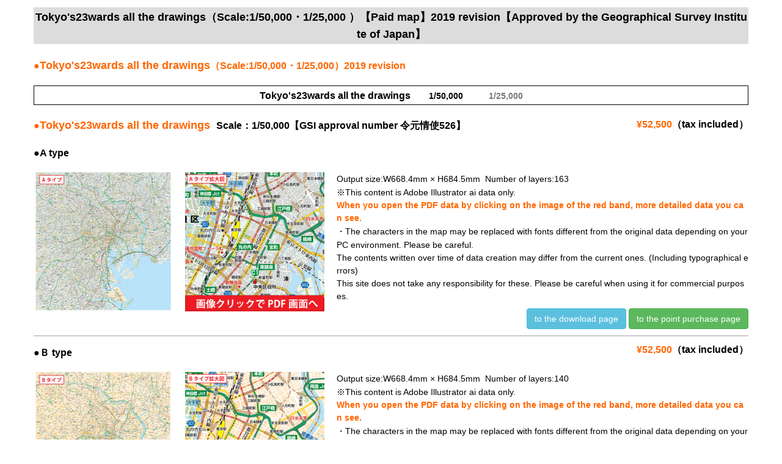

--- FILE ---
content_type: text/html; charset=UTF-8
request_url: https://www.mmgengland.uk/paidmap/em_tokyo23zenzu_5
body_size: 7910
content:
<!DOCTYPE html>
<html lang="ja">
<head>
	<meta charset="UTF-8">
	<title>em東京23区全図（5万）(em_tokyo23zenzu_5) | MMGENGLAND</title>
	<meta name="viewport" content="width=device-width, initial-scale=1.0, maximum-scale=2.0, user-scalable=1" />
	<meta name="format-detection" content="telephone=no" />
<link rel='dns-prefetch' href='//maps.google.com' />
<link rel='dns-prefetch' href='//s.w.org' />
<link rel="alternate" type="application/rss+xml" title="MMGENGLAND &raquo; フィード" href="https://www.mmgengland.uk/feed" />
<link rel="alternate" type="application/rss+xml" title="MMGENGLAND &raquo; コメントフィード" href="https://www.mmgengland.uk/comments/feed" />
		<script type="text/javascript">
			window._wpemojiSettings = {"baseUrl":"https:\/\/s.w.org\/images\/core\/emoji\/13.0.0\/72x72\/","ext":".png","svgUrl":"https:\/\/s.w.org\/images\/core\/emoji\/13.0.0\/svg\/","svgExt":".svg","source":{"concatemoji":"https:\/\/www.mmgengland.uk\/wp-includes\/js\/wp-emoji-release.min.js?ver=5.5.17"}};
			!function(e,a,t){var n,r,o,i=a.createElement("canvas"),p=i.getContext&&i.getContext("2d");function s(e,t){var a=String.fromCharCode;p.clearRect(0,0,i.width,i.height),p.fillText(a.apply(this,e),0,0);e=i.toDataURL();return p.clearRect(0,0,i.width,i.height),p.fillText(a.apply(this,t),0,0),e===i.toDataURL()}function c(e){var t=a.createElement("script");t.src=e,t.defer=t.type="text/javascript",a.getElementsByTagName("head")[0].appendChild(t)}for(o=Array("flag","emoji"),t.supports={everything:!0,everythingExceptFlag:!0},r=0;r<o.length;r++)t.supports[o[r]]=function(e){if(!p||!p.fillText)return!1;switch(p.textBaseline="top",p.font="600 32px Arial",e){case"flag":return s([127987,65039,8205,9895,65039],[127987,65039,8203,9895,65039])?!1:!s([55356,56826,55356,56819],[55356,56826,8203,55356,56819])&&!s([55356,57332,56128,56423,56128,56418,56128,56421,56128,56430,56128,56423,56128,56447],[55356,57332,8203,56128,56423,8203,56128,56418,8203,56128,56421,8203,56128,56430,8203,56128,56423,8203,56128,56447]);case"emoji":return!s([55357,56424,8205,55356,57212],[55357,56424,8203,55356,57212])}return!1}(o[r]),t.supports.everything=t.supports.everything&&t.supports[o[r]],"flag"!==o[r]&&(t.supports.everythingExceptFlag=t.supports.everythingExceptFlag&&t.supports[o[r]]);t.supports.everythingExceptFlag=t.supports.everythingExceptFlag&&!t.supports.flag,t.DOMReady=!1,t.readyCallback=function(){t.DOMReady=!0},t.supports.everything||(n=function(){t.readyCallback()},a.addEventListener?(a.addEventListener("DOMContentLoaded",n,!1),e.addEventListener("load",n,!1)):(e.attachEvent("onload",n),a.attachEvent("onreadystatechange",function(){"complete"===a.readyState&&t.readyCallback()})),(n=t.source||{}).concatemoji?c(n.concatemoji):n.wpemoji&&n.twemoji&&(c(n.twemoji),c(n.wpemoji)))}(window,document,window._wpemojiSettings);
		</script>
		<style type="text/css">
img.wp-smiley,
img.emoji {
	display: inline !important;
	border: none !important;
	box-shadow: none !important;
	height: 1em !important;
	width: 1em !important;
	margin: 0 .07em !important;
	vertical-align: -0.1em !important;
	background: none !important;
	padding: 0 !important;
}
</style>
	<link rel='stylesheet' id='fancybox-css'  href='//www.mmgengland.uk/wp-content/plugins/weluka/assets/js/fancybox/jquery.fancybox.css?ver=2.1.5' type='text/css' media='all' />
<link rel='stylesheet' id='mediaelement-css'  href='https://www.mmgengland.uk/wp-includes/js/mediaelement/mediaelementplayer-legacy.min.css?ver=4.2.13-9993131' type='text/css' media='all' />
<link rel='stylesheet' id='wp-mediaelement-css'  href='https://www.mmgengland.uk/wp-includes/js/mediaelement/wp-mediaelement.min.css?ver=5.5.17' type='text/css' media='all' />
<link rel='stylesheet' id='weluka-flex-slider-css'  href='//www.mmgengland.uk/wp-content/plugins/weluka/assets/js/flexslider/flexslider.css?ver=2.6.3' type='text/css' media='all' />
<link rel='stylesheet' id='bootstrap-weluka-css'  href='//www.mmgengland.uk/wp-content/plugins/weluka/assets/css/bootstrap-weluka.min.css?ver=1.2.9.5' type='text/css' media='all' />
<link rel='stylesheet' id='bootstrap-dropdowns-enhancement-css'  href='//www.mmgengland.uk/wp-content/plugins/weluka/assets/css/dropdowns-enhancement.min.css?ver=3.3.1' type='text/css' media='all' />
<link rel='stylesheet' id='font-awesome-css'  href='//www.mmgengland.uk/wp-content/plugins/weluka/assets/css/font-awesome.min.css?ver=4.7.0' type='text/css' media='all' />
<link rel='stylesheet' id='weluka-animate-css'  href='//www.mmgengland.uk/wp-content/plugins/weluka/assets/css/weluka-animate.min.css?ver=1.2.9.5' type='text/css' media='all' />
<link rel='stylesheet' id='weluka-webfont-css'  href='https://www.mmgengland.uk/wp-content/plugins/weluka/assets/css/webfont1.css?ver=1.2.9.5' type='text/css' media='all' />
<link rel='stylesheet' id='wp-block-library-css'  href='https://www.mmgengland.uk/wp-includes/css/dist/block-library/style.min.css?ver=5.5.17' type='text/css' media='all' />
<link rel='stylesheet' id='contact-form-7-css'  href='https://www.mmgengland.uk/wp-content/plugins/contact-form-7/includes/css/styles.css?ver=5.4.1' type='text/css' media='all' />
<link rel='stylesheet' id='djd-site-post-styles-css'  href='https://www.mmgengland.uk/wp-content/plugins/djd-site-post/css/display.css?ver=5.5.17' type='text/css' media='all' />
<link rel='stylesheet' id='wpfront-scroll-top-css'  href='https://www.mmgengland.uk/wp-content/plugins/wpfront-scroll-top/css/wpfront-scroll-top.min.css?ver=2.0.7.08086' type='text/css' media='all' />
<link rel='stylesheet' id='welukatheme00-style-css'  href='//www.mmgengland.uk/wp-content/themes/weluka-theme-00/style.css?ver=5.5.17' type='text/css' media='all' />
<script type='text/javascript' src='https://www.mmgengland.uk/wp-includes/js/jquery/jquery.js?ver=1.12.4-wp' id='jquery-core-js'></script>
<script type='text/javascript' src='//www.mmgengland.uk/wp-content/plugins/weluka/assets/js/lazysizes-gh-pages/lazysizes.min.js?ver=4.0.2' id='lazysizes-js'></script>
<script type='text/javascript' src='https://www.mmgengland.uk/wp-content/plugins/djd-site-post/js/display.js?ver=5.5.17' id='djd-site-post-script-js'></script>
<script type='text/javascript' src='https://www.mmgengland.uk/wp-content/plugins/djd-site-post/js/script.js?ver=5.5.17' id='djd-site-post-ajax-script-js'></script>
<link rel="https://api.w.org/" href="https://www.mmgengland.uk/wp-json/" /><link rel="alternate" type="application/json" href="https://www.mmgengland.uk/wp-json/wp/v2/pages/3785" /><link rel="EditURI" type="application/rsd+xml" title="RSD" href="https://www.mmgengland.uk/xmlrpc.php?rsd" />
<link rel="wlwmanifest" type="application/wlwmanifest+xml" href="https://www.mmgengland.uk/wp-includes/wlwmanifest.xml" /> 
<meta name="generator" content="WordPress 5.5.17" />
<link rel="canonical" href="https://www.mmgengland.uk/paidmap/em_tokyo23zenzu_5" />
<link rel='shortlink' href='https://www.mmgengland.uk/?p=3785' />
<link rel="alternate" type="application/json+oembed" href="https://www.mmgengland.uk/wp-json/oembed/1.0/embed?url=https%3A%2F%2Fwww.mmgengland.uk%2Fpaidmap%2Fem_tokyo23zenzu_5" />
<link rel="alternate" type="text/xml+oembed" href="https://www.mmgengland.uk/wp-json/oembed/1.0/embed?url=https%3A%2F%2Fwww.mmgengland.uk%2Fpaidmap%2Fem_tokyo23zenzu_5&#038;format=xml" />
<link rel="icon" href="https://www.mmgengland.uk/wp-content/uploads/2020/12/mmg-mark.jpg" sizes="32x32" />
<link rel="icon" href="https://www.mmgengland.uk/wp-content/uploads/2020/12/mmg-mark.jpg" sizes="192x192" />
<link rel="apple-touch-icon" href="https://www.mmgengland.uk/wp-content/uploads/2020/12/mmg-mark.jpg" />
<meta name="msapplication-TileImage" content="https://www.mmgengland.uk/wp-content/uploads/2020/12/mmg-mark.jpg" />
<style type="text/css">.left_a{
 text-align: left;
}</style><!--[if lt IE 9]><script src="https://www.mmgengland.uk/wp-content/plugins/weluka/assets/js/html5shiv.min.js"></script><script src="https://www.mmgengland.uk/wp-content/plugins/weluka/assets/js/respond.min.js"></script><![endif]--><script language="JavaScript">function _view(url){  if (url != '')  {    window.open(url, '_blank',"width=840,height=790,scrollbars=yes,resizable=yes,status=yes,left=500,top=10");  }}</script></head>
<body class="page-template-default page page-id-3785 page-child parent-pageid-1400">

<div id="main">

	<div id="main-content" class="weluka-parallax">

<article class="entry post-3785 page type-page status-publish hentry">
<div class="weluka-builder-content"><a id="TOP" name="TOP"></a><div id="section_wl2114053143620f510185120" class="weluka-section  " style=" color:black; margin-top:0px; margin-bottom:0px; padding-top:0px; padding-bottom:0px;"><div class="weluka-container clearfix"><div id="row_wl1829719236620f51018513e" class="weluka-row clearfix  "  style=""><div id="col_wl1493750457620f51018514a" class="weluka-col weluka-col-md-12  "  style=" margin-top:0px; margin-bottom:0px; padding-top:2px; padding-bottom:2px;"><div id="weluka_text_wl786967105620f510185158" class="weluka-text weluka-content  " style=" background-color:#dcdcdc; padding-top:2px; padding-bottom:2px;"><p style="text-align: center;"><span style="font-family: 'Lucida Grande', 'Lucida Sans Unicode', 'Hiragino Kaku Gothic Pro', Meiryo, 'MS PGothic', Helvetica, Arial, Verdana, sans-serif; font-size: 18px;"><strong>Tokyo's23wards all the drawings（Scale:1/50,000・1/25,000 ）【Paid map】2019 revision【Approved by the Geographical Survey Institute of Japan】</strong></span></p></div></div></div><div id="row_wl627799851620f510185167" class="weluka-row clearfix  "  style=""><div id="col_wl699164871620f51018516d" class="weluka-col weluka-col-md-12  "  style=""><div id="weluka_text_wl729141234620f510185173" class="weluka-text weluka-content  " style=""><p><span style="font-size: 16px;"><strong><span style="font-family: 'Lucida Grande', 'Lucida Sans Unicode', 'Hiragino Kaku Gothic Pro', Meiryo, 'MS PGothic', Helvetica, Arial, Verdana, sans-serif;"><span style="color: #ff6600;">●<span style="font-family: 'Lucida Grande', 'Lucida Sans Unicode', 'Hiragino Kaku Gothic Pro', Meiryo, 'MS PGothic', Helvetica, Arial, Verdana, sans-serif; font-size: 18px;">Tokyo's23wards all the drawings</span>（Scale:1/50,000・1/25,000）2019 revision</span></span></strong></span></p></div></div></div><div id="row_wl97590526620f51018517a" class="weluka-row clearfix  "  style=""><div id="col_wl1662012529620f51018517e" class="weluka-col weluka-col-md-12  "  style=""><div id="weluka_text_wl1706881676620f510185186" class="weluka-text weluka-content  " style=" padding-top:1px; padding-bottom:1px; border:1px solid black;"><p style="text-align: center;"><strong><span style="font-family: 'Lucida Grande', 'Lucida Sans Unicode', 'Hiragino Kaku Gothic Pro', Meiryo, 'MS PGothic', Helvetica, Arial, Verdana, sans-serif; font-size: 18px;"><span style="font-size: 14px;"><span style="font-size: 16px;">Tokyo's23wards all the drawings</span>　    1/50,000　　　<a href="/paidmap/em_tokyo23zenzu_25">1/25,000</a></span><a href="/paidmap/em02_tokyo23zenzu _5"><br /></a></span></strong></p></div></div></div></div></div><a id="青森県" name="青森県"></a><div id="section_wl121775740620f5101851a2" class="weluka-section  " style=" color:black; margin-top:0px; margin-bottom:0px; padding-top:0px; padding-bottom:0px; padding-left:0px; padding-right:0px;"><div class="weluka-container clearfix"><div id="row_wl151377777620f5101851aa" class="weluka-row clearfix  "  style=""><div id="col_wl1700749733620f5101851bb" class="weluka-col weluka-col-md-9  "  style=""><div id="weluka_text_wl1313417949620f5101851c2" class="weluka-text weluka-content  " style=""><p><span style="font-size: 18px;"><strong><span style="font-family: 'Lucida Grande', 'Lucida Sans Unicode', 'Hiragino Kaku Gothic Pro', Meiryo, 'MS PGothic', Helvetica, Arial, Verdana, sans-serif;"><span style="font-size: 16px;"><span style="color: #ff6600;">●<span style="font-family: 'Lucida Grande', 'Lucida Sans Unicode', 'Hiragino Kaku Gothic Pro', Meiryo, 'MS PGothic', Helvetica, Arial, Verdana, sans-serif; font-size: 18px;">Tokyo's23wards all the drawings  </span></span>Scale：1/50,000<span style="color: #ff6600;"><span style="color: #000000;">【GSI approval number 令元情使526】</span></span></span><br /></span></strong></span></p></div></div><div id="col_wl1968132370620f5101851c9" class="weluka-col weluka-col-md-3  "  style=""><div id="weluka_text_wl856109665620f5101851cf" class="weluka-text weluka-content  " style=""><p style="text-align: right;"><span style="font-size: 16px;"><strong><span style="font-family: 'Lucida Grande', 'Lucida Sans Unicode', 'Hiragino Kaku Gothic Pro', Meiryo, 'MS PGothic', Helvetica, Arial, Verdana, sans-serif;">　<span style="color: #ff6600;">¥52,500</span>（tax included）</span></strong></span></p></div></div></div><div id="row_wl1001320279620f5101851e0" class="weluka-row clearfix  "  style=""><div id="col_wl802322710620f5101851e4" class="weluka-col weluka-col-md-12  "  style=""><div id="weluka_text_wl935020199620f5101851f4" class="weluka-text weluka-content  " style=""><p><span style="font-size: 16px;"><strong><span style="font-family: 'Lucida Grande', 'Lucida Sans Unicode', 'Hiragino Kaku Gothic Pro', Meiryo, 'MS PGothic', Helvetica, Arial, Verdana, sans-serif;">●A type</span></strong></span></p></div></div></div><div id="row_wl194771759620f510185205" class="weluka-row clearfix  "  style=""><div id="col_wl175960833620f51018520a" class="weluka-col weluka-col-md-5  weluka-col-sm-5 weluka-col-xs-5 "  style=""><div id="row_wl1186845163620f510185210" class="weluka-row clearfix  "  style=""><div id="col_wl2118377487620f510185215" class="weluka-col weluka-col-md-6  weluka-col-sm-6 weluka-col-xs-6 "  style=""><div id="weluka_img_wl822499542620f51018522c" class="weluka-img weluka-content weluka-text-center " ><img class="img-responsive weluka-img-fullwidth" src="/images/paidmap/em_tokyo50_a.jpg" width="" height="" alt="" /></div></div><div id="col_wl333505140620f510185237" class="weluka-col weluka-col-md-6  weluka-col-sm-6 weluka-col-xs-6 "  style=""><div id="weluka_img_wl1872116206620f51018523f" class="weluka-img weluka-content weluka-text-center " ><a href="/images/pdf/a東京23区50.pdf" target="_blank"><img class="img-responsive weluka-img-fullwidth" src="/images/paidmap/em_tokyo50_af.jpg" width="" height="" alt="" /></a></div></div></div></div><div id="col_wl588335529620f510185257" class="weluka-col weluka-col-md-7  weluka-col-sm-7 weluka-col-xs-7 "  style=""><div id="weluka_text_wl1336343457620f51018525e" class="weluka-text weluka-content  " style=""><p><span style="font-family: 'Lucida Grande', 'Lucida Sans Unicode', 'Hiragino Kaku Gothic Pro', Meiryo, 'MS PGothic', Helvetica, Arial, Verdana, sans-serif; font-size: 14px;">Output size:W668.4mm × H684.5mm  Number of layers:163 <br />※</span><span style="font-family: 'Lucida Grande', 'Lucida Sans Unicode', 'Hiragino Kaku Gothic Pro', Meiryo, 'MS PGothic', Helvetica, Arial, Verdana, sans-serif; font-size: 14px;">T</span><span style="font-family: 'Lucida Grande', 'Lucida Sans Unicode', 'Hiragino Kaku Gothic Pro', Meiryo, 'MS PGothic', Helvetica, Arial, Verdana, sans-serif; font-size: 14px;">his content is Adobe Illustrator ai data only.</span></p><p><span style="color: #ff6600;"><strong>When you open the PDF data by clicking on the image of the red band, more detailed data you can see.</strong></span></p><p><span style="font-family: 'Lucida Grande', 'Lucida Sans Unicode', 'Hiragino Kaku Gothic Pro', Meiryo, 'MS PGothic', Helvetica, Arial, Verdana, sans-serif; font-size: 14px;">・The characters in the map may be replaced with fonts different from the original data depending on your PC environment. Please be careful.</span></p><p>The contents written over time of data creation may differ from the current ones. (Including typographical errors)<br />This site does not take any responsibility for these. Please be careful when using it for commercial purposes.</p></div><div id="weluka-embed_wl1332795326602470bfa8afc" class="weluka-embed weluka-content  " ><div align=right>
<a class="weluka-btn weluka-btn-info" href="javascript:_view('https://mmgjapan.encom.jp/pc/mapuk/point_view.html?d_goods=mabaa001');">to the download page</a>
<a class="weluka-btn weluka-btn-success" href="javascript:_view('https://mmgjapan.encom.jp/pc/mgcust/payment_point.html');">to the point purchase page</a>
</div></div></div></div><div id="row_wl476262403620f51018528a" class="weluka-row clearfix  "  style=""><div id="col_wl1238682470620f51018528f" class="weluka-col weluka-col-md-12  "  style=""><div id="weluka_apphorline_wl1762044362620f510185297" class="weluka-horline weluka-content "  style=" border-bottom:2px solid #cccccc;"></div></div></div></div></div><a id="白地図" name="白地図"></a><div id="section_wl1648367712620f5101852b2" class="weluka-section  " style=" color:black; margin-top:0px; margin-bottom:0px; padding-top:0px; padding-bottom:0px; padding-left:0px; padding-right:0px;"><div class="weluka-container clearfix"><div id="row_wl2030579724620f5101852bb" class="weluka-row clearfix  "  style=""><div id="col_wl1677124046620f5101852c0" class="weluka-col weluka-col-md-12  "  style=""><div id="weluka_text_wl1833834462620f5101852c6" class="weluka-text weluka-content  " style=""><p style="text-align: right;"><span style="font-size: 16px;"><strong><span style="font-family: 'Lucida Grande', 'Lucida Sans Unicode', 'Hiragino Kaku Gothic Pro', Meiryo, 'MS PGothic', Helvetica, Arial, Verdana, sans-serif;">　<span style="color: #ff6600;">¥52,500</span>（tax included）</span></strong></span></p></div><div id="weluka_text_wl1438444947620f5101852cd" class="weluka-text weluka-content  " style=" margin-top:-30px;"><p><span style="font-size: 16px;"><strong><span style="font-family: 'Lucida Grande', 'Lucida Sans Unicode', 'Hiragino Kaku Gothic Pro', Meiryo, 'MS PGothic', Helvetica, Arial, Verdana, sans-serif;">●Ｂ type</span></strong></span></p></div></div></div><div id="row_wl462706195620f5101852d3" class="weluka-row clearfix  "  style=""><div id="col_wl370600851620f5101852d9" class="weluka-col weluka-col-md-5  weluka-col-sm-5 weluka-col-xs-5 "  style=""><div id="row_wl665213574620f5101852e0" class="weluka-row clearfix  "  style=""><div id="col_wl1439779900620f5101852e5" class="weluka-col weluka-col-md-6  weluka-col-sm-6 weluka-col-xs-6 "  style=""><div id="weluka_img_wl92024228620f5101852ef" class="weluka-img weluka-content weluka-text-center " ><img class="img-responsive weluka-img-fullwidth" src="/images/paidmap/em_tokyo50_b.jpg" width="" height="" alt="" /></div></div><div id="col_wl255530536620f5101852f8" class="weluka-col weluka-col-md-6  weluka-col-sm-6 weluka-col-xs-6 "  style=""><div id="weluka_img_wl503100097620f510185300" class="weluka-img weluka-content weluka-text-center " ><a href="/images/pdf/b東京23区50.pdf" target="_blank"><img class="img-responsive weluka-img-fullwidth" src="/images/paidmap/em_tokyo50_bf.jpg" width="" height="" alt="" /></a></div></div></div></div><div id="col_wl1673365662620f510185314" class="weluka-col weluka-col-md-7  weluka-col-sm-7 weluka-col-xs-7 "  style=""><div id="weluka_text_wl1619037314620f51018531b" class="weluka-text weluka-content  " style=""><p><span style="font-family: 'Lucida Grande', 'Lucida Sans Unicode', 'Hiragino Kaku Gothic Pro', Meiryo, 'MS PGothic', Helvetica, Arial, Verdana, sans-serif; font-size: 14px;">Output size:W668.4mm × H684.5mm  Number of layers:140<br />※</span><span style="font-family: 'Lucida Grande', 'Lucida Sans Unicode', 'Hiragino Kaku Gothic Pro', Meiryo, 'MS PGothic', Helvetica, Arial, Verdana, sans-serif; font-size: 14px;">T</span><span style="font-family: 'Lucida Grande', 'Lucida Sans Unicode', 'Hiragino Kaku Gothic Pro', Meiryo, 'MS PGothic', Helvetica, Arial, Verdana, sans-serif; font-size: 14px;">his content is Adobe Illustrator ai data only.</span></p><p><span style="color: #ff6600;"><strong>When you open the PDF data by clicking on the image of the red band, more detailed data you can see.</strong></span></p><p><span style="font-family: 'Lucida Grande', 'Lucida Sans Unicode', 'Hiragino Kaku Gothic Pro', Meiryo, 'MS PGothic', Helvetica, Arial, Verdana, sans-serif; font-size: 14px;">・The characters in the map may be replaced with fonts different from the original data depending on your PC environment. Please be careful.</span></p><p>The contents written over time of data creation may differ from the current ones. (Including typographical errors)<br />This site does not take any responsibility for these. Please be careful when using it for commercial purposes.</p></div><div id="weluka-embed_wl103175131760247089df61e" class="weluka-embed weluka-content  " ><div align=right>
<a class="weluka-btn weluka-btn-info" href="javascript:_view('https://mmgjapan.encom.jp/pc/mapuk/point_view.html?d_goods=mabaa002');">to the download page</a>
<a class="weluka-btn weluka-btn-success" href="javascript:_view('https://mmgjapan.encom.jp/pc/mgcust/payment_point.html');">to the point purchase page</a>
</div></div></div></div><div id="row_wl1758036821620f510185329" class="weluka-row clearfix  "  style=""><div id="col_wl1511108355620f51018532e" class="weluka-col weluka-col-md-12  "  style=""><div id="weluka_apphorline_wl218939951620f510185334" class="weluka-horline weluka-content "  style=" border-bottom:2px solid #cccccc;"></div></div></div></div></div><a id="白地図" name="白地図"></a><div id="section_wl1749348110620f51018534c" class="weluka-section  " style=" color:black; margin-top:0px; margin-bottom:0px; padding-top:0px; padding-bottom:0px; padding-left:0px; padding-right:0px;"><div class="weluka-container clearfix"><div id="row_wl1696902583620f510185354" class="weluka-row clearfix  "  style=""><div id="col_wl315089981620f510185359" class="weluka-col weluka-col-md-12  "  style=""><div id="weluka_text_wl1402310186620f51018535e" class="weluka-text weluka-content  " style=""><p style="text-align: right;"><span style="font-size: 16px;"><strong><span style="font-family: 'Lucida Grande', 'Lucida Sans Unicode', 'Hiragino Kaku Gothic Pro', Meiryo, 'MS PGothic', Helvetica, Arial, Verdana, sans-serif;">　<span style="color: #ff6600;">¥52,000</span>（tax included）</span></strong></span></p></div><div id="weluka_text_wl744409933620f510185365" class="weluka-text weluka-content  " style=" margin-top:-30px;"><p><span style="font-size: 16px;"><strong><span style="font-family: 'Lucida Grande', 'Lucida Sans Unicode', 'Hiragino Kaku Gothic Pro', Meiryo, 'MS PGothic', Helvetica, Arial, Verdana, sans-serif;">●Ｃ type</span></strong></span></p></div></div></div><div id="row_wl1113012532620f51018536c" class="weluka-row clearfix  "  style=""><div id="col_wl2127580389620f510185371" class="weluka-col weluka-col-md-5  weluka-col-sm-5 weluka-col-xs-5 "  style=""><div id="row_wl1120124136620f510185377" class="weluka-row clearfix  "  style=""><div id="col_wl1944698143620f51018537d" class="weluka-col weluka-col-md-6  weluka-col-sm-6 weluka-col-xs-6 "  style=""><div id="weluka_img_wl1350772366620f510185386" class="weluka-img weluka-content weluka-text-center " ><img class="img-responsive weluka-img-fullwidth" src="/images/paidmap/em_tokyo50_c.jpg" width="" height="" alt="" /></div></div><div id="col_wl1527032103620f51018538f" class="weluka-col weluka-col-md-6  weluka-col-sm-6 weluka-col-xs-6 "  style=""><div id="weluka_img_wl1780920497620f510185398" class="weluka-img weluka-content weluka-text-center " ><a href="/images/pdf/c東京23区50.pdf" target="_blank"><img class="img-responsive weluka-img-fullwidth" src="/images/paidmap/em_tokyo50_cf.jpg" width="" height="" alt="" /></a></div></div></div></div><div id="col_wl1391463656620f5101853b4" class="weluka-col weluka-col-md-7  weluka-col-sm-7 weluka-col-xs-7 "  style=""><div id="weluka_text_wl320030869620f5101853bb" class="weluka-text weluka-content  " style=""><p><span style="font-family: 'Lucida Grande', 'Lucida Sans Unicode', 'Hiragino Kaku Gothic Pro', Meiryo, 'MS PGothic', Helvetica, Arial, Verdana, sans-serif; font-size: 14px;">Output size:W668.4mm × H684.5mm  Number of layers:163 <br />※</span><span style="font-family: 'Lucida Grande', 'Lucida Sans Unicode', 'Hiragino Kaku Gothic Pro', Meiryo, 'MS PGothic', Helvetica, Arial, Verdana, sans-serif; font-size: 14px;">T</span><span style="font-family: 'Lucida Grande', 'Lucida Sans Unicode', 'Hiragino Kaku Gothic Pro', Meiryo, 'MS PGothic', Helvetica, Arial, Verdana, sans-serif; font-size: 14px;">his content is Adobe Illustrator ai data only.</span></p><p><span style="color: #ff6600;"><strong>When you open the PDF data by clicking on the image of the red band, more detailed data you can see.</strong></span></p><p><span style="font-family: 'Lucida Grande', 'Lucida Sans Unicode', 'Hiragino Kaku Gothic Pro', Meiryo, 'MS PGothic', Helvetica, Arial, Verdana, sans-serif; font-size: 14px;">・The characters in the map may be replaced with fonts different from the original data depending on your PC environment. Please be careful.</span></p><p>The contents written over time of data creation may differ from the current ones. (Including typographical errors)<br />This site does not take any responsibility for these. Please be careful when using it for commercial purposes.</p></div><div id="weluka-embed_wl14201575786024704f94711" class="weluka-embed weluka-content  " ><div align=right>
<a class="weluka-btn weluka-btn-info" href="javascript:_view('https://mmgjapan.encom.jp/pc/mapuk/point_view.html?d_goods=mabaa003');">to the download page</a>
<a class="weluka-btn weluka-btn-success" href="javascript:_view('https://mmgjapan.encom.jp/pc/mgcust/payment_point.html');">to the point purchase page</a>
</div></div></div></div><div id="row_wl551360717620f5101853c8" class="weluka-row clearfix  "  style=""><div id="col_wl980121735620f5101853cd" class="weluka-col weluka-col-md-12  "  style=""><div id="weluka_apphorline_wl1211579045620f5101853d3" class="weluka-horline weluka-content "  style=" border-bottom:2px solid #cccccc;"></div></div></div></div></div></div>
	</article>
	</div>
</div>

        <div id="wpfront-scroll-top-container">
            <img src="https://www.mmgengland.uk/wp-content/plugins/wpfront-scroll-top/images/icons/1.png" alt="" />        </div>
                <script type="text/javascript">
            function wpfront_scroll_top_init() {
                if (typeof wpfront_scroll_top === "function" && typeof jQuery !== "undefined") {
                    wpfront_scroll_top({"scroll_offset":100,"button_width":0,"button_height":0,"button_opacity":0.8,"button_fade_duration":200,"scroll_duration":400,"location":1,"marginX":20,"marginY":20,"hide_iframe":false,"auto_hide":false,"auto_hide_after":2,"button_action":"top","button_action_element_selector":"","button_action_container_selector":"html, body","button_action_element_offset":0});
                } else {
                    setTimeout(wpfront_scroll_top_init, 100);
                }
            }
            wpfront_scroll_top_init();
        </script>
        <script type='text/javascript' id='mediaelement-core-js-before'>
var mejsL10n = {"language":"ja","strings":{"mejs.download-file":"\u30d5\u30a1\u30a4\u30eb\u3092\u30c0\u30a6\u30f3\u30ed\u30fc\u30c9","mejs.install-flash":"\u3054\u5229\u7528\u306e\u30d6\u30e9\u30a6\u30b6\u30fc\u306f Flash Player \u304c\u7121\u52b9\u306b\u306a\u3063\u3066\u3044\u308b\u304b\u3001\u30a4\u30f3\u30b9\u30c8\u30fc\u30eb\u3055\u308c\u3066\u3044\u307e\u305b\u3093\u3002Flash Player \u30d7\u30e9\u30b0\u30a4\u30f3\u3092\u6709\u52b9\u306b\u3059\u308b\u304b\u3001\u6700\u65b0\u30d0\u30fc\u30b8\u30e7\u30f3\u3092 https:\/\/get.adobe.com\/jp\/flashplayer\/ \u304b\u3089\u30a4\u30f3\u30b9\u30c8\u30fc\u30eb\u3057\u3066\u304f\u3060\u3055\u3044\u3002","mejs.fullscreen":"\u30d5\u30eb\u30b9\u30af\u30ea\u30fc\u30f3","mejs.play":"\u518d\u751f","mejs.pause":"\u505c\u6b62","mejs.time-slider":"\u30bf\u30a4\u30e0\u30b9\u30e9\u30a4\u30c0\u30fc","mejs.time-help-text":"1\u79d2\u9032\u3080\u306b\u306f\u5de6\u53f3\u77e2\u5370\u30ad\u30fc\u3092\u300110\u79d2\u9032\u3080\u306b\u306f\u4e0a\u4e0b\u77e2\u5370\u30ad\u30fc\u3092\u4f7f\u3063\u3066\u304f\u3060\u3055\u3044\u3002","mejs.live-broadcast":"\u751f\u653e\u9001","mejs.volume-help-text":"\u30dc\u30ea\u30e5\u30fc\u30e0\u8abf\u7bc0\u306b\u306f\u4e0a\u4e0b\u77e2\u5370\u30ad\u30fc\u3092\u4f7f\u3063\u3066\u304f\u3060\u3055\u3044\u3002","mejs.unmute":"\u30df\u30e5\u30fc\u30c8\u89e3\u9664","mejs.mute":"\u30df\u30e5\u30fc\u30c8","mejs.volume-slider":"\u30dc\u30ea\u30e5\u30fc\u30e0\u30b9\u30e9\u30a4\u30c0\u30fc","mejs.video-player":"\u52d5\u753b\u30d7\u30ec\u30fc\u30e4\u30fc","mejs.audio-player":"\u97f3\u58f0\u30d7\u30ec\u30fc\u30e4\u30fc","mejs.captions-subtitles":"\u30ad\u30e3\u30d7\u30b7\u30e7\u30f3\/\u5b57\u5e55","mejs.captions-chapters":"\u30c1\u30e3\u30d7\u30bf\u30fc","mejs.none":"\u306a\u3057","mejs.afrikaans":"\u30a2\u30d5\u30ea\u30ab\u30fc\u30f3\u30b9\u8a9e","mejs.albanian":"\u30a2\u30eb\u30d0\u30cb\u30a2\u8a9e","mejs.arabic":"\u30a2\u30e9\u30d3\u30a2\u8a9e","mejs.belarusian":"\u30d9\u30e9\u30eb\u30fc\u30b7\u8a9e","mejs.bulgarian":"\u30d6\u30eb\u30ac\u30ea\u30a2\u8a9e","mejs.catalan":"\u30ab\u30bf\u30ed\u30cb\u30a2\u8a9e","mejs.chinese":"\u4e2d\u56fd\u8a9e","mejs.chinese-simplified":"\u4e2d\u56fd\u8a9e (\u7c21\u4f53\u5b57)","mejs.chinese-traditional":"\u4e2d\u56fd\u8a9e (\u7e41\u4f53\u5b57)","mejs.croatian":"\u30af\u30ed\u30a2\u30c1\u30a2\u8a9e","mejs.czech":"\u30c1\u30a7\u30b3\u8a9e","mejs.danish":"\u30c7\u30f3\u30de\u30fc\u30af\u8a9e","mejs.dutch":"\u30aa\u30e9\u30f3\u30c0\u8a9e","mejs.english":"\u82f1\u8a9e","mejs.estonian":"\u30a8\u30b9\u30c8\u30cb\u30a2\u8a9e","mejs.filipino":"\u30d5\u30a3\u30ea\u30d4\u30f3\u8a9e","mejs.finnish":"\u30d5\u30a3\u30f3\u30e9\u30f3\u30c9\u8a9e","mejs.french":"\u30d5\u30e9\u30f3\u30b9\u8a9e","mejs.galician":"\u30ac\u30ea\u30b7\u30a2\u8a9e","mejs.german":"\u30c9\u30a4\u30c4\u8a9e","mejs.greek":"\u30ae\u30ea\u30b7\u30e3\u8a9e","mejs.haitian-creole":"\u30cf\u30a4\u30c1\u8a9e","mejs.hebrew":"\u30d8\u30d6\u30e9\u30a4\u8a9e","mejs.hindi":"\u30d2\u30f3\u30c7\u30a3\u30fc\u8a9e","mejs.hungarian":"\u30cf\u30f3\u30ac\u30ea\u30fc\u8a9e","mejs.icelandic":"\u30a2\u30a4\u30b9\u30e9\u30f3\u30c9\u8a9e","mejs.indonesian":"\u30a4\u30f3\u30c9\u30cd\u30b7\u30a2\u8a9e","mejs.irish":"\u30a2\u30a4\u30eb\u30e9\u30f3\u30c9\u8a9e","mejs.italian":"\u30a4\u30bf\u30ea\u30a2\u8a9e","mejs.japanese":"\u65e5\u672c\u8a9e","mejs.korean":"\u97d3\u56fd\u8a9e","mejs.latvian":"\u30e9\u30c8\u30d3\u30a2\u8a9e","mejs.lithuanian":"\u30ea\u30c8\u30a2\u30cb\u30a2\u8a9e","mejs.macedonian":"\u30de\u30b1\u30c9\u30cb\u30a2\u8a9e","mejs.malay":"\u30de\u30ec\u30fc\u8a9e","mejs.maltese":"\u30de\u30eb\u30bf\u8a9e","mejs.norwegian":"\u30ce\u30eb\u30a6\u30a7\u30fc\u8a9e","mejs.persian":"\u30da\u30eb\u30b7\u30a2\u8a9e","mejs.polish":"\u30dd\u30fc\u30e9\u30f3\u30c9\u8a9e","mejs.portuguese":"\u30dd\u30eb\u30c8\u30ac\u30eb\u8a9e","mejs.romanian":"\u30eb\u30fc\u30de\u30cb\u30a2\u8a9e","mejs.russian":"\u30ed\u30b7\u30a2\u8a9e","mejs.serbian":"\u30bb\u30eb\u30d3\u30a2\u8a9e","mejs.slovak":"\u30b9\u30ed\u30d0\u30ad\u30a2\u8a9e","mejs.slovenian":"\u30b9\u30ed\u30d9\u30cb\u30a2\u8a9e","mejs.spanish":"\u30b9\u30da\u30a4\u30f3\u8a9e","mejs.swahili":"\u30b9\u30ef\u30d2\u30ea\u8a9e","mejs.swedish":"\u30b9\u30a6\u30a7\u30fc\u30c7\u30f3\u8a9e","mejs.tagalog":"\u30bf\u30ac\u30ed\u30b0\u8a9e","mejs.thai":"\u30bf\u30a4\u8a9e","mejs.turkish":"\u30c8\u30eb\u30b3\u8a9e","mejs.ukrainian":"\u30a6\u30af\u30e9\u30a4\u30ca\u8a9e","mejs.vietnamese":"\u30d9\u30c8\u30ca\u30e0\u8a9e","mejs.welsh":"\u30a6\u30a7\u30fc\u30eb\u30ba\u8a9e","mejs.yiddish":"\u30a4\u30c7\u30a3\u30c3\u30b7\u30e5\u8a9e"}};
</script>
<script type='text/javascript' src='https://www.mmgengland.uk/wp-includes/js/mediaelement/mediaelement-and-player.min.js?ver=4.2.13-9993131' id='mediaelement-core-js'></script>
<script type='text/javascript' src='https://www.mmgengland.uk/wp-includes/js/mediaelement/mediaelement-migrate.min.js?ver=5.5.17' id='mediaelement-migrate-js'></script>
<script type='text/javascript' id='mediaelement-js-extra'>
/* <![CDATA[ */
var _wpmejsSettings = {"pluginPath":"\/wp-includes\/js\/mediaelement\/","classPrefix":"mejs-","stretching":"responsive"};
/* ]]> */
</script>
<script type='text/javascript' src='https://www.mmgengland.uk/wp-includes/js/mediaelement/wp-mediaelement.min.js?ver=5.5.17' id='wp-mediaelement-js'></script>
<script type='text/javascript' src='//www.mmgengland.uk/wp-content/plugins/weluka/assets/js/bootstrap.min.js?ver=3.3.6' id='bootstrap-js'></script>
<script type='text/javascript' src='//www.mmgengland.uk/wp-content/plugins/weluka/assets/js/dropdowns-enhancement.min.js?ver=3.3.1' id='bootstrap-dropdowns-enhancement-js'></script>
<script type='text/javascript' src='//www.mmgengland.uk/wp-content/plugins/weluka/assets/js/fancybox/jquery.fancybox.pack.js?ver=2.1.5' id='fancybox-js'></script>
<script type='text/javascript' src='//www.mmgengland.uk/wp-content/plugins/weluka/assets/js/flexslider/jquery.flexslider-min.js?ver=2.6.3' id='weluka-flex-slider-js'></script>
<script type='text/javascript' src='//www.mmgengland.uk/wp-content/plugins/weluka/assets/js/jquery.jscroll.min.js?ver=2.3.5' id='jscroll-js'></script>
<script type='text/javascript' src='//maps.google.com/maps/api/js?ver=1761910641' id='google-maps-api-js'></script>
<script type='text/javascript' src='//www.mmgengland.uk/wp-content/plugins/weluka/assets/js/gmaps.min.js?ver=0.4.24' id='weluka-gmaps-js'></script>
<script type='text/javascript' src='//www.mmgengland.uk/wp-content/plugins/weluka/assets/js/headroom.min.js?ver=5.5.17' id='headroom-js'></script>
<script type='text/javascript' src='//www.mmgengland.uk/wp-content/plugins/weluka/assets/js/jQuery.headroom.min.js?ver=5.5.17' id='jquery-headroom-js'></script>
<script type='text/javascript' src='//www.mmgengland.uk/wp-content/plugins/weluka/assets/js/jquery.waypoints.min.js?ver=4.0.1' id='jquery-waypoints-js'></script>
<script type='text/javascript' src='//www.mmgengland.uk/wp-content/plugins/weluka/assets/js/weluka-gmap.min.js?ver=1.2.9.5' id='weluka-google-map-js'></script>
<script type='text/javascript' src='//www.mmgengland.uk/wp-content/plugins/weluka/assets/js/weluka.min.js?ver=1.2.9.5' id='weluka-js'></script>
<script type='text/javascript' src='https://www.mmgengland.uk/wp-includes/js/dist/vendor/wp-polyfill.min.js?ver=7.4.4' id='wp-polyfill-js'></script>
<script type='text/javascript' id='wp-polyfill-js-after'>
( 'fetch' in window ) || document.write( '<script src="https://www.mmgengland.uk/wp-includes/js/dist/vendor/wp-polyfill-fetch.min.js?ver=3.0.0"></scr' + 'ipt>' );( document.contains ) || document.write( '<script src="https://www.mmgengland.uk/wp-includes/js/dist/vendor/wp-polyfill-node-contains.min.js?ver=3.42.0"></scr' + 'ipt>' );( window.DOMRect ) || document.write( '<script src="https://www.mmgengland.uk/wp-includes/js/dist/vendor/wp-polyfill-dom-rect.min.js?ver=3.42.0"></scr' + 'ipt>' );( window.URL && window.URL.prototype && window.URLSearchParams ) || document.write( '<script src="https://www.mmgengland.uk/wp-includes/js/dist/vendor/wp-polyfill-url.min.js?ver=3.6.4"></scr' + 'ipt>' );( window.FormData && window.FormData.prototype.keys ) || document.write( '<script src="https://www.mmgengland.uk/wp-includes/js/dist/vendor/wp-polyfill-formdata.min.js?ver=3.0.12"></scr' + 'ipt>' );( Element.prototype.matches && Element.prototype.closest ) || document.write( '<script src="https://www.mmgengland.uk/wp-includes/js/dist/vendor/wp-polyfill-element-closest.min.js?ver=2.0.2"></scr' + 'ipt>' );
</script>
<script type='text/javascript' id='contact-form-7-js-extra'>
/* <![CDATA[ */
var wpcf7 = {"api":{"root":"https:\/\/www.mmgengland.uk\/wp-json\/","namespace":"contact-form-7\/v1"}};
/* ]]> */
</script>
<script type='text/javascript' src='https://www.mmgengland.uk/wp-content/plugins/contact-form-7/includes/js/index.js?ver=5.4.1' id='contact-form-7-js'></script>
<script type='text/javascript' src='https://www.mmgengland.uk/wp-content/plugins/wpfront-scroll-top/js/wpfront-scroll-top.min.js?ver=2.0.7.08086' id='wpfront-scroll-top-js'></script>
<script type='text/javascript' src='https://www.mmgengland.uk/wp-includes/js/wp-embed.min.js?ver=5.5.17' id='wp-embed-js'></script>
			
			<script type="text/javascript">
				//v1.2.9 jQuery(window).load( _welukaLoadAnimation );
				//function _welukaLoadAnimation() { weluka.initAnimate(); }
				jQuery(window).on('load', function() {
					if(typeof(welukaContentModel) == "undefined") {
						jQuery('.weluka-animate').each(function(){
							var _obj = jQuery( this ),
								_objTop = _obj.offset().top,
								_winHeight = jQuery( window ).height(),
								_bodyHeight = jQuery( 'body' ).height(),
								_offset = '90%';

							_obj.waypoint({
								offset: _offset,
								handler: function() {
									var _obj = 'undefined' == typeof this.element ? jQuery(this) : jQuery(this.element),
										_delay  = parseFloat(_obj.data('animate-delay'));

									if(!isNaN(_delay) && _delay > 0) {
										setTimeout(function(){
											_obj.addClass('weluka-animated');
										}, _delay * 1000);
									} else {
										_obj.addClass('weluka-animated');
									}
								}
							});
						});
					}
				});
			</script>
<script>sendHeight();function sendHeight(){  var h = document.documentElement.scrollHeight;  parent.postMessage(h, "*");}</script></body>
</html>